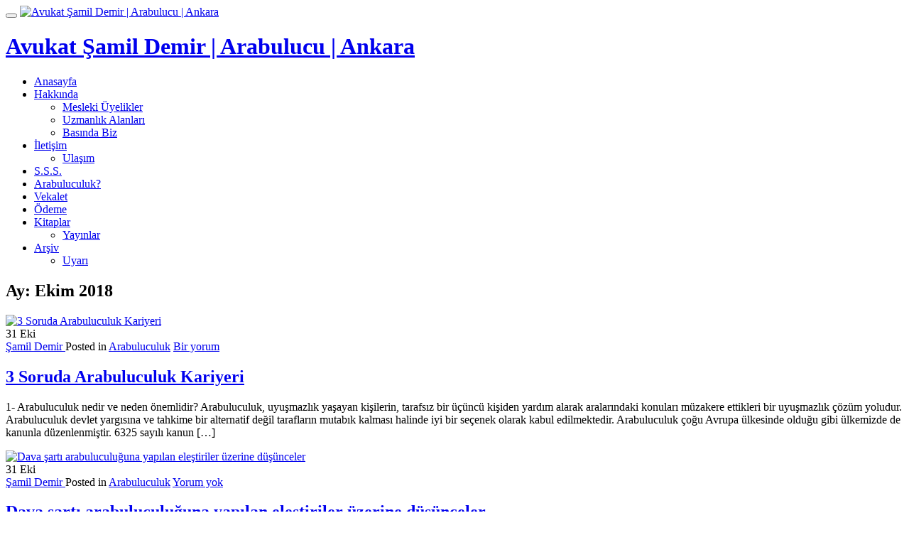

--- FILE ---
content_type: text/html; charset=UTF-8
request_url: https://www.samildemir.av.tr/2018/10/
body_size: 16889
content:
<!DOCTYPE html>
<html dir="ltr" lang="tr" class="no-js">
<head>
<meta charset="UTF-8">
<meta name="viewport" content="width=device-width, initial-scale=1">
<link rel="profile" href="https://gmpg.org/xfn/11">
<link rel="pingback" href="https://www.samildemir.av.tr/xmlrpc.php">
<title>Ay: Ekim 2018 | Avukat Şamil Demir | Arabulucu | Ankara</title>

		<!-- All in One SEO 4.9.3 - aioseo.com -->
	<meta name="robots" content="noindex, max-image-preview:large" />
	<link rel="canonical" href="https://www.samildemir.av.tr/2018/10/" />
	<meta name="generator" content="All in One SEO (AIOSEO) 4.9.3" />
		<script type="application/ld+json" class="aioseo-schema">
			{"@context":"https:\/\/schema.org","@graph":[{"@type":"BreadcrumbList","@id":"https:\/\/www.samildemir.av.tr\/2018\/10\/#breadcrumblist","itemListElement":[{"@type":"ListItem","@id":"https:\/\/www.samildemir.av.tr#listItem","position":1,"name":"Ev","item":"https:\/\/www.samildemir.av.tr","nextItem":{"@type":"ListItem","@id":"https:\/\/www.samildemir.av.tr\/2018\/#listItem","name":2018}},{"@type":"ListItem","@id":"https:\/\/www.samildemir.av.tr\/2018\/#listItem","position":2,"name":2018,"item":"https:\/\/www.samildemir.av.tr\/2018\/","nextItem":{"@type":"ListItem","@id":"https:\/\/www.samildemir.av.tr\/2018\/10\/#listItem","name":"10"},"previousItem":{"@type":"ListItem","@id":"https:\/\/www.samildemir.av.tr#listItem","name":"Ev"}},{"@type":"ListItem","@id":"https:\/\/www.samildemir.av.tr\/2018\/10\/#listItem","position":3,"name":"10","previousItem":{"@type":"ListItem","@id":"https:\/\/www.samildemir.av.tr\/2018\/#listItem","name":2018}}]},{"@type":"CollectionPage","@id":"https:\/\/www.samildemir.av.tr\/2018\/10\/#collectionpage","url":"https:\/\/www.samildemir.av.tr\/2018\/10\/","name":"Ay: Ekim 2018 | Avukat \u015eamil Demir | Arabulucu | Ankara","inLanguage":"tr-TR","isPartOf":{"@id":"https:\/\/www.samildemir.av.tr\/#website"},"breadcrumb":{"@id":"https:\/\/www.samildemir.av.tr\/2018\/10\/#breadcrumblist"}},{"@type":"Organization","@id":"https:\/\/www.samildemir.av.tr\/#organization","name":"Avukat \u015eamil Demir | Arabulucu | Ankara","url":"https:\/\/www.samildemir.av.tr\/"},{"@type":"WebSite","@id":"https:\/\/www.samildemir.av.tr\/#website","url":"https:\/\/www.samildemir.av.tr\/","name":"Avukat \u015eamil Demir | Arabulucu | Ankara","inLanguage":"tr-TR","publisher":{"@id":"https:\/\/www.samildemir.av.tr\/#organization"}}]}
		</script>
		<!-- All in One SEO -->

<script type="text/javascript">function rgmkInitGoogleMaps(){window.rgmkGoogleMapsCallback=true;try{jQuery(document).trigger("rgmkGoogleMapsLoad")}catch(err){}}</script><!-- Speed of this site is optimised by WP Performance Score Booster plugin v2.2.3 - https://dipakgajjar.com/wp-performance-score-booster/ -->
<link rel='dns-prefetch' href='//static.addtoany.com' />
<link rel='dns-prefetch' href='//fonts.googleapis.com' />
<link rel="alternate" type="application/rss+xml" title="Avukat Şamil Demir | Arabulucu | Ankara &raquo; akışı" href="https://www.samildemir.av.tr/feed/" />
<link rel="alternate" type="application/rss+xml" title="Avukat Şamil Demir | Arabulucu | Ankara &raquo; yorum akışı" href="https://www.samildemir.av.tr/comments/feed/" />
		<!-- This site uses the Google Analytics by MonsterInsights plugin v9.11.1 - Using Analytics tracking - https://www.monsterinsights.com/ -->
		<!-- Note: MonsterInsights is not currently configured on this site. The site owner needs to authenticate with Google Analytics in the MonsterInsights settings panel. -->
					<!-- No tracking code set -->
				<!-- / Google Analytics by MonsterInsights -->
		<style id='wp-img-auto-sizes-contain-inline-css' type='text/css'>
img:is([sizes=auto i],[sizes^="auto," i]){contain-intrinsic-size:3000px 1500px}
/*# sourceURL=wp-img-auto-sizes-contain-inline-css */
</style>
<link rel='stylesheet' id='selection-sharer-css' href='//www.samildemir.av.tr/wp-content/plugins/selection-sharer/css/selection-sharer.css' type='text/css' media='all' />
<link rel='stylesheet' id='fb_data_style-css' href='//www.samildemir.av.tr/wp-content/plugins/feedburner-form/control/fbstyle.css' type='text/css' media='all' />
<style id='wp-emoji-styles-inline-css' type='text/css'>

	img.wp-smiley, img.emoji {
		display: inline !important;
		border: none !important;
		box-shadow: none !important;
		height: 1em !important;
		width: 1em !important;
		margin: 0 0.07em !important;
		vertical-align: -0.1em !important;
		background: none !important;
		padding: 0 !important;
	}
/*# sourceURL=wp-emoji-styles-inline-css */
</style>
<style id='wp-block-library-inline-css' type='text/css'>
:root{--wp-block-synced-color:#7a00df;--wp-block-synced-color--rgb:122,0,223;--wp-bound-block-color:var(--wp-block-synced-color);--wp-editor-canvas-background:#ddd;--wp-admin-theme-color:#007cba;--wp-admin-theme-color--rgb:0,124,186;--wp-admin-theme-color-darker-10:#006ba1;--wp-admin-theme-color-darker-10--rgb:0,107,160.5;--wp-admin-theme-color-darker-20:#005a87;--wp-admin-theme-color-darker-20--rgb:0,90,135;--wp-admin-border-width-focus:2px}@media (min-resolution:192dpi){:root{--wp-admin-border-width-focus:1.5px}}.wp-element-button{cursor:pointer}:root .has-very-light-gray-background-color{background-color:#eee}:root .has-very-dark-gray-background-color{background-color:#313131}:root .has-very-light-gray-color{color:#eee}:root .has-very-dark-gray-color{color:#313131}:root .has-vivid-green-cyan-to-vivid-cyan-blue-gradient-background{background:linear-gradient(135deg,#00d084,#0693e3)}:root .has-purple-crush-gradient-background{background:linear-gradient(135deg,#34e2e4,#4721fb 50%,#ab1dfe)}:root .has-hazy-dawn-gradient-background{background:linear-gradient(135deg,#faaca8,#dad0ec)}:root .has-subdued-olive-gradient-background{background:linear-gradient(135deg,#fafae1,#67a671)}:root .has-atomic-cream-gradient-background{background:linear-gradient(135deg,#fdd79a,#004a59)}:root .has-nightshade-gradient-background{background:linear-gradient(135deg,#330968,#31cdcf)}:root .has-midnight-gradient-background{background:linear-gradient(135deg,#020381,#2874fc)}:root{--wp--preset--font-size--normal:16px;--wp--preset--font-size--huge:42px}.has-regular-font-size{font-size:1em}.has-larger-font-size{font-size:2.625em}.has-normal-font-size{font-size:var(--wp--preset--font-size--normal)}.has-huge-font-size{font-size:var(--wp--preset--font-size--huge)}.has-text-align-center{text-align:center}.has-text-align-left{text-align:left}.has-text-align-right{text-align:right}.has-fit-text{white-space:nowrap!important}#end-resizable-editor-section{display:none}.aligncenter{clear:both}.items-justified-left{justify-content:flex-start}.items-justified-center{justify-content:center}.items-justified-right{justify-content:flex-end}.items-justified-space-between{justify-content:space-between}.screen-reader-text{border:0;clip-path:inset(50%);height:1px;margin:-1px;overflow:hidden;padding:0;position:absolute;width:1px;word-wrap:normal!important}.screen-reader-text:focus{background-color:#ddd;clip-path:none;color:#444;display:block;font-size:1em;height:auto;left:5px;line-height:normal;padding:15px 23px 14px;text-decoration:none;top:5px;width:auto;z-index:100000}html :where(.has-border-color){border-style:solid}html :where([style*=border-top-color]){border-top-style:solid}html :where([style*=border-right-color]){border-right-style:solid}html :where([style*=border-bottom-color]){border-bottom-style:solid}html :where([style*=border-left-color]){border-left-style:solid}html :where([style*=border-width]){border-style:solid}html :where([style*=border-top-width]){border-top-style:solid}html :where([style*=border-right-width]){border-right-style:solid}html :where([style*=border-bottom-width]){border-bottom-style:solid}html :where([style*=border-left-width]){border-left-style:solid}html :where(img[class*=wp-image-]){height:auto;max-width:100%}:where(figure){margin:0 0 1em}html :where(.is-position-sticky){--wp-admin--admin-bar--position-offset:var(--wp-admin--admin-bar--height,0px)}@media screen and (max-width:600px){html :where(.is-position-sticky){--wp-admin--admin-bar--position-offset:0px}}

/*# sourceURL=wp-block-library-inline-css */
</style><style id='global-styles-inline-css' type='text/css'>
:root{--wp--preset--aspect-ratio--square: 1;--wp--preset--aspect-ratio--4-3: 4/3;--wp--preset--aspect-ratio--3-4: 3/4;--wp--preset--aspect-ratio--3-2: 3/2;--wp--preset--aspect-ratio--2-3: 2/3;--wp--preset--aspect-ratio--16-9: 16/9;--wp--preset--aspect-ratio--9-16: 9/16;--wp--preset--color--black: #000000;--wp--preset--color--cyan-bluish-gray: #abb8c3;--wp--preset--color--white: #ffffff;--wp--preset--color--pale-pink: #f78da7;--wp--preset--color--vivid-red: #cf2e2e;--wp--preset--color--luminous-vivid-orange: #ff6900;--wp--preset--color--luminous-vivid-amber: #fcb900;--wp--preset--color--light-green-cyan: #7bdcb5;--wp--preset--color--vivid-green-cyan: #00d084;--wp--preset--color--pale-cyan-blue: #8ed1fc;--wp--preset--color--vivid-cyan-blue: #0693e3;--wp--preset--color--vivid-purple: #9b51e0;--wp--preset--gradient--vivid-cyan-blue-to-vivid-purple: linear-gradient(135deg,rgb(6,147,227) 0%,rgb(155,81,224) 100%);--wp--preset--gradient--light-green-cyan-to-vivid-green-cyan: linear-gradient(135deg,rgb(122,220,180) 0%,rgb(0,208,130) 100%);--wp--preset--gradient--luminous-vivid-amber-to-luminous-vivid-orange: linear-gradient(135deg,rgb(252,185,0) 0%,rgb(255,105,0) 100%);--wp--preset--gradient--luminous-vivid-orange-to-vivid-red: linear-gradient(135deg,rgb(255,105,0) 0%,rgb(207,46,46) 100%);--wp--preset--gradient--very-light-gray-to-cyan-bluish-gray: linear-gradient(135deg,rgb(238,238,238) 0%,rgb(169,184,195) 100%);--wp--preset--gradient--cool-to-warm-spectrum: linear-gradient(135deg,rgb(74,234,220) 0%,rgb(151,120,209) 20%,rgb(207,42,186) 40%,rgb(238,44,130) 60%,rgb(251,105,98) 80%,rgb(254,248,76) 100%);--wp--preset--gradient--blush-light-purple: linear-gradient(135deg,rgb(255,206,236) 0%,rgb(152,150,240) 100%);--wp--preset--gradient--blush-bordeaux: linear-gradient(135deg,rgb(254,205,165) 0%,rgb(254,45,45) 50%,rgb(107,0,62) 100%);--wp--preset--gradient--luminous-dusk: linear-gradient(135deg,rgb(255,203,112) 0%,rgb(199,81,192) 50%,rgb(65,88,208) 100%);--wp--preset--gradient--pale-ocean: linear-gradient(135deg,rgb(255,245,203) 0%,rgb(182,227,212) 50%,rgb(51,167,181) 100%);--wp--preset--gradient--electric-grass: linear-gradient(135deg,rgb(202,248,128) 0%,rgb(113,206,126) 100%);--wp--preset--gradient--midnight: linear-gradient(135deg,rgb(2,3,129) 0%,rgb(40,116,252) 100%);--wp--preset--font-size--small: 13px;--wp--preset--font-size--medium: 20px;--wp--preset--font-size--large: 36px;--wp--preset--font-size--x-large: 42px;--wp--preset--spacing--20: 0.44rem;--wp--preset--spacing--30: 0.67rem;--wp--preset--spacing--40: 1rem;--wp--preset--spacing--50: 1.5rem;--wp--preset--spacing--60: 2.25rem;--wp--preset--spacing--70: 3.38rem;--wp--preset--spacing--80: 5.06rem;--wp--preset--shadow--natural: 6px 6px 9px rgba(0, 0, 0, 0.2);--wp--preset--shadow--deep: 12px 12px 50px rgba(0, 0, 0, 0.4);--wp--preset--shadow--sharp: 6px 6px 0px rgba(0, 0, 0, 0.2);--wp--preset--shadow--outlined: 6px 6px 0px -3px rgb(255, 255, 255), 6px 6px rgb(0, 0, 0);--wp--preset--shadow--crisp: 6px 6px 0px rgb(0, 0, 0);}:where(.is-layout-flex){gap: 0.5em;}:where(.is-layout-grid){gap: 0.5em;}body .is-layout-flex{display: flex;}.is-layout-flex{flex-wrap: wrap;align-items: center;}.is-layout-flex > :is(*, div){margin: 0;}body .is-layout-grid{display: grid;}.is-layout-grid > :is(*, div){margin: 0;}:where(.wp-block-columns.is-layout-flex){gap: 2em;}:where(.wp-block-columns.is-layout-grid){gap: 2em;}:where(.wp-block-post-template.is-layout-flex){gap: 1.25em;}:where(.wp-block-post-template.is-layout-grid){gap: 1.25em;}.has-black-color{color: var(--wp--preset--color--black) !important;}.has-cyan-bluish-gray-color{color: var(--wp--preset--color--cyan-bluish-gray) !important;}.has-white-color{color: var(--wp--preset--color--white) !important;}.has-pale-pink-color{color: var(--wp--preset--color--pale-pink) !important;}.has-vivid-red-color{color: var(--wp--preset--color--vivid-red) !important;}.has-luminous-vivid-orange-color{color: var(--wp--preset--color--luminous-vivid-orange) !important;}.has-luminous-vivid-amber-color{color: var(--wp--preset--color--luminous-vivid-amber) !important;}.has-light-green-cyan-color{color: var(--wp--preset--color--light-green-cyan) !important;}.has-vivid-green-cyan-color{color: var(--wp--preset--color--vivid-green-cyan) !important;}.has-pale-cyan-blue-color{color: var(--wp--preset--color--pale-cyan-blue) !important;}.has-vivid-cyan-blue-color{color: var(--wp--preset--color--vivid-cyan-blue) !important;}.has-vivid-purple-color{color: var(--wp--preset--color--vivid-purple) !important;}.has-black-background-color{background-color: var(--wp--preset--color--black) !important;}.has-cyan-bluish-gray-background-color{background-color: var(--wp--preset--color--cyan-bluish-gray) !important;}.has-white-background-color{background-color: var(--wp--preset--color--white) !important;}.has-pale-pink-background-color{background-color: var(--wp--preset--color--pale-pink) !important;}.has-vivid-red-background-color{background-color: var(--wp--preset--color--vivid-red) !important;}.has-luminous-vivid-orange-background-color{background-color: var(--wp--preset--color--luminous-vivid-orange) !important;}.has-luminous-vivid-amber-background-color{background-color: var(--wp--preset--color--luminous-vivid-amber) !important;}.has-light-green-cyan-background-color{background-color: var(--wp--preset--color--light-green-cyan) !important;}.has-vivid-green-cyan-background-color{background-color: var(--wp--preset--color--vivid-green-cyan) !important;}.has-pale-cyan-blue-background-color{background-color: var(--wp--preset--color--pale-cyan-blue) !important;}.has-vivid-cyan-blue-background-color{background-color: var(--wp--preset--color--vivid-cyan-blue) !important;}.has-vivid-purple-background-color{background-color: var(--wp--preset--color--vivid-purple) !important;}.has-black-border-color{border-color: var(--wp--preset--color--black) !important;}.has-cyan-bluish-gray-border-color{border-color: var(--wp--preset--color--cyan-bluish-gray) !important;}.has-white-border-color{border-color: var(--wp--preset--color--white) !important;}.has-pale-pink-border-color{border-color: var(--wp--preset--color--pale-pink) !important;}.has-vivid-red-border-color{border-color: var(--wp--preset--color--vivid-red) !important;}.has-luminous-vivid-orange-border-color{border-color: var(--wp--preset--color--luminous-vivid-orange) !important;}.has-luminous-vivid-amber-border-color{border-color: var(--wp--preset--color--luminous-vivid-amber) !important;}.has-light-green-cyan-border-color{border-color: var(--wp--preset--color--light-green-cyan) !important;}.has-vivid-green-cyan-border-color{border-color: var(--wp--preset--color--vivid-green-cyan) !important;}.has-pale-cyan-blue-border-color{border-color: var(--wp--preset--color--pale-cyan-blue) !important;}.has-vivid-cyan-blue-border-color{border-color: var(--wp--preset--color--vivid-cyan-blue) !important;}.has-vivid-purple-border-color{border-color: var(--wp--preset--color--vivid-purple) !important;}.has-vivid-cyan-blue-to-vivid-purple-gradient-background{background: var(--wp--preset--gradient--vivid-cyan-blue-to-vivid-purple) !important;}.has-light-green-cyan-to-vivid-green-cyan-gradient-background{background: var(--wp--preset--gradient--light-green-cyan-to-vivid-green-cyan) !important;}.has-luminous-vivid-amber-to-luminous-vivid-orange-gradient-background{background: var(--wp--preset--gradient--luminous-vivid-amber-to-luminous-vivid-orange) !important;}.has-luminous-vivid-orange-to-vivid-red-gradient-background{background: var(--wp--preset--gradient--luminous-vivid-orange-to-vivid-red) !important;}.has-very-light-gray-to-cyan-bluish-gray-gradient-background{background: var(--wp--preset--gradient--very-light-gray-to-cyan-bluish-gray) !important;}.has-cool-to-warm-spectrum-gradient-background{background: var(--wp--preset--gradient--cool-to-warm-spectrum) !important;}.has-blush-light-purple-gradient-background{background: var(--wp--preset--gradient--blush-light-purple) !important;}.has-blush-bordeaux-gradient-background{background: var(--wp--preset--gradient--blush-bordeaux) !important;}.has-luminous-dusk-gradient-background{background: var(--wp--preset--gradient--luminous-dusk) !important;}.has-pale-ocean-gradient-background{background: var(--wp--preset--gradient--pale-ocean) !important;}.has-electric-grass-gradient-background{background: var(--wp--preset--gradient--electric-grass) !important;}.has-midnight-gradient-background{background: var(--wp--preset--gradient--midnight) !important;}.has-small-font-size{font-size: var(--wp--preset--font-size--small) !important;}.has-medium-font-size{font-size: var(--wp--preset--font-size--medium) !important;}.has-large-font-size{font-size: var(--wp--preset--font-size--large) !important;}.has-x-large-font-size{font-size: var(--wp--preset--font-size--x-large) !important;}
/*# sourceURL=global-styles-inline-css */
</style>

<style id='classic-theme-styles-inline-css' type='text/css'>
/*! This file is auto-generated */
.wp-block-button__link{color:#fff;background-color:#32373c;border-radius:9999px;box-shadow:none;text-decoration:none;padding:calc(.667em + 2px) calc(1.333em + 2px);font-size:1.125em}.wp-block-file__button{background:#32373c;color:#fff;text-decoration:none}
/*# sourceURL=/wp-includes/css/classic-themes.min.css */
</style>
<link rel='stylesheet' id='contact-form-7-css' href='//www.samildemir.av.tr/wp-content/plugins/contact-form-7/includes/css/styles.css' type='text/css' media='all' />
<link rel='stylesheet' id='theme.css-css' href='//www.samildemir.av.tr/wp-content/plugins/popup-builder/public/css/theme.css' type='text/css' media='all' />
<link rel='stylesheet' id='quotescollection-css' href='//www.samildemir.av.tr/wp-content/plugins/quotes-collection/css/quotes-collection.css' type='text/css' media='all' />
<link rel='stylesheet' id='parallax-one-fonts-css' href='//fonts.googleapis.com/css?family=Cabin%3A400%2C600%7COpen+Sans%3A400%2C300%2C600&#038;subset=latin%2Clatin-ext' type='text/css' media='all' />
<link rel='stylesheet' id='parallax-one-bootstrap-style-css' href='//www.samildemir.av.tr/wp-content/themes/Parallax-One/css/bootstrap.min.css' type='text/css' media='all' />
<link rel='stylesheet' id='parallax-one-font-awesome-css' href='//www.samildemir.av.tr/wp-content/themes/Parallax-One/css/font-awesome.min.css' type='text/css' media='all' />
<link rel='stylesheet' id='parallax-one-style-css' href='//www.samildemir.av.tr/wp-content/themes/Parallax-One/style.css' type='text/css' media='all' />
<link rel='stylesheet' id='addtoany-css' href='//www.samildemir.av.tr/wp-content/plugins/add-to-any/addtoany.min.css' type='text/css' media='all' />
<script type="text/javascript" id="addtoany-core-js-before">
/* <![CDATA[ */
window.a2a_config=window.a2a_config||{};a2a_config.callbacks=[];a2a_config.overlays=[];a2a_config.templates={};a2a_localize = {
	Share: "Share",
	Save: "Save",
	Subscribe: "Subscribe",
	Email: "Email",
	Bookmark: "Bookmark",
	ShowAll: "Show all",
	ShowLess: "Show less",
	FindServices: "Find service(s)",
	FindAnyServiceToAddTo: "Instantly find any service to add to",
	PoweredBy: "Powered by",
	ShareViaEmail: "Share via email",
	SubscribeViaEmail: "Subscribe via email",
	BookmarkInYourBrowser: "Bookmark in your browser",
	BookmarkInstructions: "Press Ctrl+D or \u2318+D to bookmark this page",
	AddToYourFavorites: "Add to your favorites",
	SendFromWebOrProgram: "Send from any email address or email program",
	EmailProgram: "Email program",
	More: "More&#8230;",
	ThanksForSharing: "Thanks for sharing!",
	ThanksForFollowing: "Thanks for following!"
};


//# sourceURL=addtoany-core-js-before
/* ]]> */
</script>
<script type="text/javascript" defer src="//static.addtoany.com/menu/page.js" id="addtoany-core-js"></script>
<script type="text/javascript" src="//www.samildemir.av.tr/wp-includes/js/jquery/jquery.min.js" id="jquery-core-js"></script>
<script type="text/javascript" src="//www.samildemir.av.tr/wp-includes/js/jquery/jquery-migrate.min.js" id="jquery-migrate-js"></script>
<script type="text/javascript" defer src="//www.samildemir.av.tr/wp-content/plugins/add-to-any/addtoany.min.js" id="addtoany-jquery-js"></script>
<script type="text/javascript" id="Popup.js-js-before">
/* <![CDATA[ */
var sgpbPublicUrl = "https:\/\/www.samildemir.av.tr\/wp-content\/plugins\/popup-builder\/public\/";
var SGPB_JS_LOCALIZATION = {"imageSupportAlertMessage":"Only image files supported","pdfSupportAlertMessage":"Only pdf files supported","areYouSure":"Are you sure?","addButtonSpinner":"L","audioSupportAlertMessage":"Only audio files supported (e.g.: mp3, wav, m4a, ogg)","publishPopupBeforeElementor":"Please, publish the popup before starting to use Elementor with it!","publishPopupBeforeDivi":"Please, publish the popup before starting to use Divi Builder with it!","closeButtonAltText":"Close"};
//# sourceURL=Popup.js-js-before
/* ]]> */
</script>
<script type="text/javascript" src="//www.samildemir.av.tr/wp-content/plugins/popup-builder/public/js/Popup.js" id="Popup.js-js"></script>
<script type="text/javascript" src="//www.samildemir.av.tr/wp-content/plugins/popup-builder/public/js/PopupConfig.js" id="PopupConfig.js-js"></script>
<script type="text/javascript" id="PopupBuilder.js-js-before">
/* <![CDATA[ */
var SGPB_POPUP_PARAMS = {"popupTypeAgeRestriction":"ageRestriction","defaultThemeImages":{"1":"https:\/\/www.samildemir.av.tr\/wp-content\/plugins\/popup-builder\/public\/img\/theme_1\/close.png","2":"https:\/\/www.samildemir.av.tr\/wp-content\/plugins\/popup-builder\/public\/img\/theme_2\/close.png","3":"https:\/\/www.samildemir.av.tr\/wp-content\/plugins\/popup-builder\/public\/img\/theme_3\/close.png","5":"https:\/\/www.samildemir.av.tr\/wp-content\/plugins\/popup-builder\/public\/img\/theme_5\/close.png","6":"https:\/\/www.samildemir.av.tr\/wp-content\/plugins\/popup-builder\/public\/img\/theme_6\/close.png"},"homePageUrl":"https:\/\/www.samildemir.av.tr\/","isPreview":false,"convertedIdsReverse":[],"dontShowPopupExpireTime":365,"conditionalJsClasses":[],"disableAnalyticsGeneral":false};
var SGPB_JS_PACKAGES = {"packages":{"current":1,"free":1,"silver":2,"gold":3,"platinum":4},"extensions":{"geo-targeting":false,"advanced-closing":false}};
var SGPB_JS_PARAMS = {"ajaxUrl":"https:\/\/www.samildemir.av.tr\/wp-admin\/admin-ajax.php","nonce":"0f81fa704d"};
//# sourceURL=PopupBuilder.js-js-before
/* ]]> */
</script>
<script type="text/javascript" src="//www.samildemir.av.tr/wp-content/plugins/popup-builder/public/js/PopupBuilder.js" id="PopupBuilder.js-js"></script>
<script type="text/javascript" id="quotescollection-js-extra">
/* <![CDATA[ */
var quotescollectionAjax = {"ajaxUrl":"https://www.samildemir.av.tr/wp-admin/admin-ajax.php","nonce":"dda75f0b3e","nextQuote":"Sonraki al\u0131nt\u0131 \u00bb","loading":"Y\u00fckleniyor..","error":"Al\u0131nt\u0131 y\u00fcklenirken hata","autoRefreshMax":"20","autoRefreshCount":"0"};
//# sourceURL=quotescollection-js-extra
/* ]]> */
</script>
<script type="text/javascript" src="//www.samildemir.av.tr/wp-content/plugins/quotes-collection/js/quotes-collection.js" id="quotescollection-js"></script>
<link rel="https://api.w.org/" href="https://www.samildemir.av.tr/wp-json/" /><link rel="EditURI" type="application/rsd+xml" title="RSD" href="https://www.samildemir.av.tr/xmlrpc.php?rsd" />
<meta name="generator" content="WordPress 6.9" />
<!-- browser-theme-color for WordPress -->
<meta name="theme-color" content="#0090d8">
<meta name="msapplication-navbutton-color" content="#0090d8">
<meta name="apple-mobile-web-app-capable" content="yes">
<meta name="apple-mobile-web-app-status-bar-style" content="black-translucent">
<meta property="fb:app_id" content="218187200821"/>    <style type="text/css">
        You can write your custom CSS here.        .lsp_main_slider {
            background-color: #FFFFFF;
            width: 1000px;
            height: 150px;
            padding: 8px;
            position: relative;
            margin-bottom: 24px;
        }

        .lsp_slider_controls {
            position: relative;
            top: 50%;
            margin-top: -20px;
        }

        .lsp_next_btn {
            background: url() no-repeat center;
            float: right;
            width: 40px;
            height: 40px;
            display: inline-block;
            text-indent: -9000px;
            cursor: pointer;
        }

        .lsp_prev_btn {
            background: url() no-repeat center;
            float: float;
            width: 40px;
            height: 40px;
            display: inline-block;
            text-indent: -9000px;
            cursor: pointer;
        }

        .lsp_slider_img {
            height: auto;
            margin-top: -75px;
            overflow: hidden;
            position: absolute;
            top: 50%;
            left: 6%;
         text-align: center;
         width: 910px;
/*            margin-left: -*//*px;*/
        }

        #logo-slider {
            height: auto;
            margin-top: -75px;
            overflow: hidden;
            position: absolute;
            top: 50%;
            left: 6%;
         text-align: center;
        width: 910px;
            /* margin-left: -*//*px;*/
        }

        .lsp_img_div {
            width: 100%;
            height: auto;
        }

        /* Visibilties */
        .visible_phone {
            visibility: hidden;
            display: none;
        }

        .visible_desktop {
            visibility: visible;
        }

        /* ============================= */
        /* ! Layout for phone version   */
        /* ============================= */

        /*Rsponsive layout 1024*/
        @media screen and (min-width: 801px) and (max-width: 1024px) {

            .visible_phone {
                visibility: visible;
                display: inherit;
            }

            .visible_desktop {
                visibility: hidden;
                display: none;
            }

            .lsp_main_slider {
                background-color: #FFFFFF;
                height: 150px;
                padding: 8px;
                position: relative;
                width: 100%;
                margin-bottom: 24px;
            }

            .lsp_slider_img {
            height: auto;
            margin-left: -334px;
            margin-top: -65px;
            overflow: hidden;
            position: absolute;
            top: 50%;
            left: 50%;
            width: 668px;
             text-align: center;
                        }

            #logo-slider {
                height: auto;
                margin-left: -334px;
                margin-top: -65px;
                overflow: hidden;
                position: absolute;
                top: 50%;
                left: 50%;
                width: 668px;
             text-align: center;
                        }

        }

        /*Rsponsive layout 768*/
        @media screen and (min-width: 641px) and (max-width: 800px) {

            .visible_phone {
                visibility: visible;
                display: inherit;
            }

            .visible_desktop {
                visibility: hidden;
                display: none;
            }

            .lsp_main_slider {
                background-color: #FFFFFF;
                height: 150px;
                padding: 8px;
                position: relative;
                width: 100%;
                margin-bottom: 24px;
            }

            .lsp_slider_img {
            height: auto;
            margin-left: -256px;
            margin-top: -65px;
            overflow: hidden;
            position: absolute;
            top: 50%;
            left: 50%;
            width: 512px;
             text-align: center;
                        }

            #logo-slider {
                height: auto;
                margin-left: -256px;
                margin-top: -65px;
                overflow: hidden;
                position: absolute;
                top: 50%;
                left: 50%;
                width: 512px;
             text-align: center;
                        }

        }

        /*Rsponsive layout 640*/
        @media screen and (min-width: 481px) and (max-width: 640px) {

            .visible_phone {
                visibility: visible;
                display: inherit;
            }

            .visible_desktop {
                visibility: hidden;
                display: none;
            }

            .lsp_main_slider {
                background-color: #FFFFFF;
                height: 150px;
                padding: 8px;
                position: relative;
                width: 100%;
                margin-bottom: 24px;
            }

            .lsp_slider_img {
                height: auto;
                margin-left: -176px;
                margin-top: -65px;
                overflow: hidden;
                position: absolute;
                top: 50%;
                left: 50%;
                width: 346px;
             text-align: center;
                        }

            #logo-slider {
                height: auto;
                margin-left: -176px;
                margin-top: -65px;
                overflow: hidden;
                position: absolute;
                top: 50%;
                left: 50%;
                width: 346px;
             text-align: center;
                        }

        }

        /*Rsponsive layout 480*/
        @media screen and (min-width: 320px) and (max-width: 480px) {
            .visible_phone {
                visibility: visible;
                display: inherit;
            }

            .visible_desktop {
                visibility: hidden;
                display: none;
            }

            .lsp_main_slider {
                background-color: #FFFFFF;
                height: 150px;
                padding: 8px;
                position: relative;
                width: 100%;
                margin-bottom: 24px;
            }

            .lsp_slider_img {
                height: auto;
                margin-left: -91px;
                margin-top: -65px;
                overflow: hidden;
                position: absolute;
                top: 50%;
                left: 50%;
                width: 185px;
            text-align: center;
                        }

            #logo-slider {
                height: auto;
                margin-left: -91px;
                margin-top: -65px;
                overflow: hidden;
                position: absolute;
                top: 50%;
                left: 50%;
                width: 185px;
             text-align: center;
                        }

        }
    </style>
	<script type="text/javascript">
	window._wp_rp_static_base_url = 'https://wprp.zemanta.com/static/';
	window._wp_rp_wp_ajax_url = "https://www.samildemir.av.tr/wp-admin/admin-ajax.php";
	window._wp_rp_plugin_version = '3.6.4';
	window._wp_rp_post_id = '5124';
	window._wp_rp_num_rel_posts = '6';
	window._wp_rp_thumbnails = true;
	window._wp_rp_post_title = '3+Soruda+Arabuluculuk+Kariyeri';
	window._wp_rp_post_tags = ['hangi+davalar+arabuluculuk+kap', 'arabuluculu%C4%9Fun+zorluklar%C4%B1', 'mesleki+yeterlilik', 'arabuluculuk+kariyeri', 'arabuluculuk+nedir%3F', 'arabuluculu%C4%9Fun+%C3%B6nemi', 'kariyer+planlamas%C4%B1', 'arabuluculuk+e%C4%9Fitimi', 'arabuluculuk+ne+i%C5%9Fe+yarar%3F', 'arabuluculara+tavsiyeler', 'arabuluculuk', 'ou', 'da', 've', 'te', 'kabul', 'kira', 'bu', 'en', 'gre', '3', 'dill', 'de', 'ail', 'nc', 'ii'];
	window._wp_rp_promoted_content = true;
</script>
<link rel="stylesheet" href="https://www.samildemir.av.tr/wp-content/plugins/wordpress-23-related-posts-plugin/static/themes/vertical-m.css?version=3.6.4" />
<!--[if lt IE 9]>
<script src="//www.samildemir.av.tr/wp-content/themes/Parallax-One/js/html5shiv.min.js"></script>
<![endif]-->

	<!-- Clean Archives Reloaded v3.2.0 | http://www.viper007bond.com/wordpress-plugins/clean-archives-reloaded/ -->
	<style type="text/css">.car-collapse .car-yearmonth { cursor: s-resize; } </style>
	<script type="text/javascript">
		/* <![CDATA[ */
			jQuery(document).ready(function() {
				jQuery('.car-collapse').find('.car-monthlisting').hide();
				jQuery('.car-collapse').find('.car-monthlisting:first').show();
				jQuery('.car-collapse').find('.car-yearmonth').click(function() {
					jQuery(this).next('ul').slideToggle('fast');
				});
				jQuery('.car-collapse').find('.car-toggler').click(function() {
					if ( 'Tümünü Aç' == jQuery(this).text() ) {
						jQuery(this).parent('.car-container').find('.car-monthlisting').show();
						jQuery(this).text('Tümünü Kapat');
					}
					else {
						jQuery(this).parent('.car-container').find('.car-monthlisting').hide();
						jQuery(this).text('Tümünü Aç');
					}
					return false;
				});
			});
		/* ]]> */
	</script>

<link rel="icon" href="https://www.samildemir.av.tr/wp-content/uploads/2016/12/cropped-demir-32x32.png" sizes="32x32" />
<link rel="icon" href="https://www.samildemir.av.tr/wp-content/uploads/2016/12/cropped-demir-192x192.png" sizes="192x192" />
<link rel="apple-touch-icon" href="https://www.samildemir.av.tr/wp-content/uploads/2016/12/cropped-demir-180x180.png" />
<meta name="msapplication-TileImage" content="https://www.samildemir.av.tr/wp-content/uploads/2016/12/cropped-demir-270x270.png" />
</head>

<body data-rsssl=1 itemscope itemtype="http://schema.org/WebPage" class="archive date wp-theme-Parallax-One" dir="ltr"><div id="mobilebgfix">
	<div class="mobile-bg-fix-img-wrap">
	<div class="mobile-bg-fix-img"></div>
	</div>
	<div class="mobile-bg-fix-whole-site">

	<a class="skip-link screen-reader-text" href="#content">İçeriğe geç</a>
		<header itemscope itemtype="http://schema.org/WPHeader" id="masthead" role="banner" data-stellar-background-ratio="0.5" class="header header-style-one site-header">
			<!-- COLOR OVER IMAGE -->
		<div class="overlay-layer-nav sticky-navigation-open">
			<!-- STICKY NAVIGATION -->
			<div class="navbar navbar-inverse bs-docs-nav navbar-fixed-top sticky-navigation appear-on-scroll">
				<!-- CONTAINER -->
				<div class="container">

					<div class="navbar-header">

						<!-- LOGO -->

						<button title='Toggle Menu' aria-controls='menu-main-menu' aria-expanded='false' type="button" class="navbar-toggle menu-toggle" id="menu-toggle" data-toggle="collapse" data-target="#menu-primary">
							<span class="screen-reader-text">Toggle navigation</span>
							<span class="icon-bar"></span>
							<span class="icon-bar"></span>
							<span class="icon-bar"></span>
						</button>

						<a href="https://www.samildemir.av.tr/" class="navbar-brand" title="Avukat Şamil Demir | Arabulucu | Ankara"><img src="//www.samildemir.av.tr/wp-content/uploads/2015/07/create_thumb.png" alt="Avukat Şamil Demir | Arabulucu | Ankara"></a><div class="header-logo-wrap text-header paralax_one_only_customizer"><h1 itemprop="headline" id="site-title" class="site-title"><a href="https://www.samildemir.av.tr/" title="Avukat Şamil Demir | Arabulucu | Ankara" rel="home">Avukat Şamil Demir | Arabulucu | Ankara</a></h1><p itemprop="description" id="site-description" class="site-description"></p></div>
					</div>

					<!-- MENU -->
					<div itemscope itemtype="http://schema.org/SiteNavigationElement" aria-label="Birincil Menü" id="menu-primary" class="navbar-collapse collapse">
						<!-- LOGO ON STICKY NAV BAR -->
						<div id="site-header-menu" class="site-header-menu">
							<nav id="site-navigation" class="main-navigation" role="navigation">
							<div class="menu-menu-1-container"><ul id="menu-menu-1" class="primary-menu small-text"><li id="menu-item-4267" class="menu-item menu-item-type-custom menu-item-object-custom menu-item-home menu-item-4267"><a href="https://www.samildemir.av.tr/">Anasayfa</a></li>
<li id="menu-item-4268" class="menu-item menu-item-type-post_type menu-item-object-page menu-item-has-children menu-item-4268"><a href="https://www.samildemir.av.tr/hakkinda/">Hakkında</a>
<ul class="sub-menu">
	<li id="menu-item-4819" class="menu-item menu-item-type-post_type menu-item-object-page menu-item-4819"><a href="https://www.samildemir.av.tr/mesleki-uyelikler/">Mesleki Üyelikler</a></li>
	<li id="menu-item-4769" class="menu-item menu-item-type-post_type menu-item-object-page menu-item-4769"><a href="https://www.samildemir.av.tr/uzmanlik-alanlari/">Uzmanlık Alanları</a></li>
	<li id="menu-item-4504" class="menu-item menu-item-type-post_type menu-item-object-page menu-item-4504"><a href="https://www.samildemir.av.tr/basinda-biz/">Basında Biz</a></li>
</ul>
</li>
<li id="menu-item-4269" class="menu-item menu-item-type-post_type menu-item-object-page menu-item-has-children menu-item-4269"><a href="https://www.samildemir.av.tr/iletisim/">İletişim</a>
<ul class="sub-menu">
	<li id="menu-item-4270" class="menu-item menu-item-type-post_type menu-item-object-page menu-item-4270"><a href="https://www.samildemir.av.tr/ulasim/">Ulaşım</a></li>
</ul>
</li>
<li id="menu-item-4271" class="menu-item menu-item-type-post_type menu-item-object-page menu-item-4271"><a href="https://www.samildemir.av.tr/sikca-sorulan-sorular/">S.S.S.</a></li>
<li id="menu-item-4631" class="menu-item menu-item-type-post_type menu-item-object-page menu-item-4631"><a href="https://www.samildemir.av.tr/arabuluculuk/">Arabuluculuk?</a></li>
<li id="menu-item-4272" class="menu-item menu-item-type-post_type menu-item-object-page menu-item-4272"><a href="https://www.samildemir.av.tr/vekalet/">Vekalet</a></li>
<li id="menu-item-4273" class="menu-item menu-item-type-post_type menu-item-object-page menu-item-4273"><a href="https://www.samildemir.av.tr/odeme/">Ödeme</a></li>
<li id="menu-item-4274" class="menu-item menu-item-type-post_type menu-item-object-page menu-item-has-children menu-item-4274"><a href="https://www.samildemir.av.tr/kitaplar/">Kitaplar</a>
<ul class="sub-menu">
	<li id="menu-item-4275" class="menu-item menu-item-type-post_type menu-item-object-page menu-item-4275"><a href="https://www.samildemir.av.tr/yayinlar/">Yayınlar</a></li>
</ul>
</li>
<li id="menu-item-4276" class="menu-item menu-item-type-post_type menu-item-object-page menu-item-has-children menu-item-4276"><a href="https://www.samildemir.av.tr/arsiv/">Arşiv</a>
<ul class="sub-menu">
	<li id="menu-item-4277" class="menu-item menu-item-type-post_type menu-item-object-page menu-item-4277"><a href="https://www.samildemir.av.tr/yasal-uyari/">Uyarı</a></li>
</ul>
</li>
</ul></div>							</nav>
						</div>
					</div>


				</div>
				<!-- /END CONTAINER -->
			</div>
			<!-- /END STICKY NAVIGATION -->

	</div>
	<!-- /END COLOR OVER IMAGE -->
	</header>
<!-- /END HOME / HEADER  -->

<div role="main" id="content" class="content-warp">
		<div class="container">

		<div id="primary" class="content-area col-md-8 post-list">
			<main  itemscope itemtype="http://schema.org/Blog"  id="main" class="site-main" role="main"><header class="page-header"><h2 class="page-title">Ay: <span>Ekim 2018</span></h2></header><article itemscope itemprop="blogPosts" itemtype="http://schema.org/BlogPosting" itemtype="http://schema.org/BlogPosting" class="border-bottom-hover blog-post-wrap post-5124 post type-post status-publish format-standard has-post-thumbnail hentry category-arabuluculuk tag-arabuluculara-tavsiyeler tag-arabuluculugun-onemi tag-arabuluculugun-zorluklari tag-arabuluculuk-egitimi tag-arabuluculuk-kariyeri tag-arabuluculuk-ne-ise-yarar tag-arabuluculuk-nedir tag-hangi-davalar-arabuluculuk-kapsamindadir tag-kariyer-planlamasi tag-mesleki-yeterlilik" title="Yazı: 3 Soruda Arabuluculuk Kariyeri">
		<header class="entry-header">

			<div class="post-img-wrap">
				<a href="https://www.samildemir.av.tr/2018/10/3-soruda-arabuluculuk-kariyeri/" title="3 Soruda Arabuluculuk Kariyeri" >

															<picture itemscope itemprop="image">
					<source media="(max-width: 600px)" srcset="https://www.samildemir.av.tr/wp-content/uploads/2018/10/arabuluculuk-kariyeri-500x233.jpg">
					<img src="https://www.samildemir.av.tr/wp-content/uploads/2018/10/arabuluculuk-kariyeri-730x340.jpg" alt="3 Soruda Arabuluculuk Kariyeri">
					</picture>
					
				</a>
				<div class="post-date entry-published updated">
					<span class="post-date-day">31</span>
					<span class="post-date-month">Eki</span>
				</div>

				
			</div>

			<div class="entry-meta list-post-entry-meta">
				<span itemscope itemprop="author" itemtype="http://schema.org/Person" class="entry-author post-author">
					<span  itemprop="name" class="entry-author author vcard">
					<i class="icon-man-people-streamline-user"></i><a itemprop="url" class="url fn n" href="https://www.samildemir.av.tr/author/admin/" rel="author">Şamil Demir </a>
					</span>
				</span>
				<span class="posted-in entry-terms-categories" itemprop="articleSection">
					<i class="icon-basic-elaboration-folder-check"></i>Posted in
					<a href="https://www.samildemir.av.tr/konu/arabuluculuk/" rel="category tag">Arabuluculuk</a>				</span>
				<a href="https://www.samildemir.av.tr/2018/10/3-soruda-arabuluculuk-kariyeri/#comments" class="post-comments">
					<i class="icon-comment-alt"></i>Bir yorum				</a>
			</div><!-- .entry-meta -->

		<h2 class="entry-title" itemprop="headline"><a href="https://www.samildemir.av.tr/2018/10/3-soruda-arabuluculuk-kariyeri/" rel="bookmark">3 Soruda Arabuluculuk Kariyeri</a></h2>		<div class="colored-line-left"></div>
		<div class="clearfix"></div>

	</header><!-- .entry-header -->
	<div itemprop="description" class="entry-content entry-summary">
		<p>1- Arabuluculuk nedir ve neden önemlidir? Arabuluculuk, uyuşmazlık yaşayan kişilerin, tarafsız bir üçüncü kişiden yardım alarak aralarındaki konuları müzakere ettikleri bir uyuşmazlık çözüm yoludur. Arabuluculuk devlet yargısına ve tahkime bir alternatif değil tarafların mutabık kalması halinde iyi bir seçenek olarak kabul edilmektedir. Arabuluculuk çoğu Avrupa ülkesinde olduğu gibi ülkemizde de kanunla düzenlenmiştir. 6325 sayılı kanun [&hellip;]</p>

			</div><!-- .entry-content -->
	</article><!-- #post-## -->
<article itemscope itemprop="blogPosts" itemtype="http://schema.org/BlogPosting" itemtype="http://schema.org/BlogPosting" class="border-bottom-hover blog-post-wrap post-5119 post type-post status-publish format-standard has-post-thumbnail hentry category-arabuluculuk tag-anayasa tag-anayasa-mahkemesi tag-anayasaya-aykirilik tag-aym tag-dava-sarti tag-gonulluluk tag-iradilik tag-is-davalarinda-arabuluculuk tag-is-mahkemeleri-kanunu tag-isci-alacaklari tag-iscilik-alacaklari tag-t-c-anayasasi-36-madde tag-zorunlu-arabuluculuk" title="Yazı: Dava şartı arabuluculuğuna yapılan eleştiriler üzerine düşünceler">
		<header class="entry-header">

			<div class="post-img-wrap">
				<a href="https://www.samildemir.av.tr/2018/10/dava-sarti-arabuluculuguna-yapilan-elestiriler-uzerine-dusunceler/" title="Dava şartı arabuluculuğuna yapılan eleştiriler üzerine düşünceler" >

															<picture itemscope itemprop="image">
					<source media="(max-width: 600px)" srcset="https://www.samildemir.av.tr/wp-content/uploads/2018/10/dava-şartı-arabuluculuk-500x233.jpg">
					<img src="https://www.samildemir.av.tr/wp-content/uploads/2018/10/dava-şartı-arabuluculuk.jpg" alt="Dava şartı arabuluculuğuna yapılan eleştiriler üzerine düşünceler">
					</picture>
					
				</a>
				<div class="post-date entry-published updated">
					<span class="post-date-day">31</span>
					<span class="post-date-month">Eki</span>
				</div>

				
			</div>

			<div class="entry-meta list-post-entry-meta">
				<span itemscope itemprop="author" itemtype="http://schema.org/Person" class="entry-author post-author">
					<span  itemprop="name" class="entry-author author vcard">
					<i class="icon-man-people-streamline-user"></i><a itemprop="url" class="url fn n" href="https://www.samildemir.av.tr/author/admin/" rel="author">Şamil Demir </a>
					</span>
				</span>
				<span class="posted-in entry-terms-categories" itemprop="articleSection">
					<i class="icon-basic-elaboration-folder-check"></i>Posted in
					<a href="https://www.samildemir.av.tr/konu/arabuluculuk/" rel="category tag">Arabuluculuk</a>				</span>
				<a href="https://www.samildemir.av.tr/2018/10/dava-sarti-arabuluculuguna-yapilan-elestiriler-uzerine-dusunceler/#respond" class="post-comments">
					<i class="icon-comment-alt"></i>Yorum yok				</a>
			</div><!-- .entry-meta -->

		<h2 class="entry-title" itemprop="headline"><a href="https://www.samildemir.av.tr/2018/10/dava-sarti-arabuluculuguna-yapilan-elestiriler-uzerine-dusunceler/" rel="bookmark">Dava şartı arabuluculuğuna yapılan eleştiriler üzerine düşünceler</a></h2>		<div class="colored-line-left"></div>
		<div class="clearfix"></div>

	</header><!-- .entry-header -->
	<div itemprop="description" class="entry-content entry-summary">
		<p>İŞ HUKUKUNDA ZORUNLU ARABULUCULUK ANAYASAYA AYKIRI DEĞİLDİR. İş Mahkemeleri Kanunu tasarısının görüşe açıldığı günlerden başlayarak, yasalaştıktan sonra günümüze kadar, arabuluculuk yoluna başvuru zorunluluğu getirilmesinin Anayasa’ya aykırı olduğu şeklindeki görüşler sıklıkla dile getirildi. Bu görüşler başvuru zorunluluğunun anayasada sayılan temel hakların ihlali olacağı, vatandaşa ek bir külfet ve engel olduğu, bunun bizatihi arabuluculuğun da ruhuna aykırı [&hellip;]</p>

			</div><!-- .entry-content -->
	</article><!-- #post-## -->

			</main><!-- #main -->
		</div><!-- #primary -->

		<div itemscope itemtype="http://schema.org/WPSideBar" role="complementary" aria-label="Main sidebar" id="sidebar-secondary" class="col-md-4 widget-area">
		<aside id="search-2" class="widget widget_search"><form role="search" method="get" class="search-form" action="https://www.samildemir.av.tr/">
				<label>
					<span class="screen-reader-text">Arama:</span>
					<input type="search" class="search-field" placeholder="Ara &hellip;" value="" name="s" />
				</label>
				<input type="submit" class="search-submit" value="Ara" />
			</form></aside><aside id="text-454219683" class="widget widget_text">			<div class="textwidget"><div id="google_translate_element"></div><script type="text/javascript">
function googleTranslateElementInit() {
  new google.translate.TranslateElement({pageLanguage: 'tr', layout: google.translate.TranslateElement.InlineLayout.SIMPLE, gaTrack: true, gaId: 'UA-1662571-15'}, 'google_translate_element');
}
</script><script type="text/javascript" src="//translate.google.com/translate_a/element.js?cb=googleTranslateElementInit"></script>
        </div>
		</aside>
		<aside id="recent-posts-2" class="widget widget_recent_entries">
		<h2 class="widget-title">Son Yazılar</h2><div class="colored-line-left"></div><div class="clearfix widget-title-margin"></div>
		<ul>
											<li>
					<a href="https://www.samildemir.av.tr/2025/06/ortakligin-giderilmesinde-dava-sarti-arabuluculuk-labirente-donen-cozum-yolu/">Ortaklığın Giderilmesinde Dava Şartı Arabuluculuk: Labirente Dönen Çözüm Yolu</a>
									</li>
											<li>
					<a href="https://www.samildemir.av.tr/2025/06/arabulucunun-duygusal-zekasi-muzakerenin-otesinde-bir-bag-kurmak/">Arabulucunun Duygusal Zekası: Müzakerenin Ötesinde Bir Bağ Kurmak </a>
									</li>
											<li>
					<a href="https://www.samildemir.av.tr/2024/01/yasal-faiz-ekonomik-magduriyet-olusturmaktadir/">Yasal faiz ekonomik mağduriyet oluşturmaktadır</a>
									</li>
											<li>
					<a href="https://www.samildemir.av.tr/2023/12/dunyanin-en-iyi-hukuk-fakulteleri/">Dünyanın En İyi Hukuk Fakülteleri</a>
									</li>
											<li>
					<a href="https://www.samildemir.av.tr/2023/12/turkiyede-hukuk-mezunlarinin-gelecegi/">Türkiye&#8217;de Hukuk Mezunlarının Geleceği</a>
									</li>
											<li>
					<a href="https://www.samildemir.av.tr/2023/12/yapay-zekanin-gelecegin-hukukuna-faydalari/">Yapay Zekanın Geleceğin Hukukuna Faydaları</a>
									</li>
											<li>
					<a href="https://www.samildemir.av.tr/2023/12/zayiflardan-esirgenen-hukuk-insan-haklari-hukuku/">Zayıflardan Esirgenen Hukuk: İnsan Hakları Hukuku</a>
									</li>
											<li>
					<a href="https://www.samildemir.av.tr/2023/12/dunyada-miyadi-dolmus-ve-yenilikci-avukatlik-yaklasimlari/">Dünyada Miyadı Dolmuş ve Yenilikçi Avukatlık Yaklaşımları</a>
									</li>
											<li>
					<a href="https://www.samildemir.av.tr/2023/12/arabulucularin-tarafsiz-kalmakta-zorlandigi-durumlar/">Arabulucuların Tarafsız Kalmakta Zorlandığı Durumlar</a>
									</li>
											<li>
					<a href="https://www.samildemir.av.tr/2018/10/3-soruda-arabuluculuk-kariyeri/">3 Soruda Arabuluculuk Kariyeri</a>
									</li>
					</ul>

		</aside><aside id="categories-444105751" class="widget widget_categories"><h2 class="widget-title">Kategoriler</h2><div class="colored-line-left"></div><div class="clearfix widget-title-margin"></div><form action="https://www.samildemir.av.tr" method="get"><label class="screen-reader-text" for="cat">Kategoriler</label><select  name='cat' id='cat' class='postform'>
	<option value='-1'>Kategori seçin</option>
	<option class="level-0" value="3">Ama Haksızlık Bu&nbsp;&nbsp;(39)</option>
	<option class="level-0" value="955">Arabuluculuk&nbsp;&nbsp;(18)</option>
	<option class="level-0" value="5">Avukat Sorunları&nbsp;&nbsp;(61)</option>
	<option class="level-0" value="241">Avukatlıkta Kariyer&nbsp;&nbsp;(28)</option>
	<option class="level-0" value="227">Geleceği Görmek&nbsp;&nbsp;(48)</option>
	<option class="level-0" value="7">Güncel&nbsp;&nbsp;(19)</option>
	<option class="level-0" value="132">Hukuk Eğitimi&nbsp;&nbsp;(11)</option>
	<option class="level-0" value="13">İçtihatlar&nbsp;&nbsp;(19)</option>
	<option class="level-0" value="9">İnsan Hakları&nbsp;&nbsp;(11)</option>
	<option class="level-0" value="1">Kategorilenmemiş&nbsp;&nbsp;(6)</option>
	<option class="level-0" value="10">Mahkeme Salonu&nbsp;&nbsp;(5)</option>
	<option class="level-0" value="11">Mevzuat&nbsp;&nbsp;(59)</option>
	<option class="level-0" value="12">Suç ve Ceza&nbsp;&nbsp;(27)</option>
</select>
</form><script type="text/javascript">
/* <![CDATA[ */

( ( dropdownId ) => {
	const dropdown = document.getElementById( dropdownId );
	function onSelectChange() {
		setTimeout( () => {
			if ( 'escape' === dropdown.dataset.lastkey ) {
				return;
			}
			if ( dropdown.value && parseInt( dropdown.value ) > 0 && dropdown instanceof HTMLSelectElement ) {
				dropdown.parentElement.submit();
			}
		}, 250 );
	}
	function onKeyUp( event ) {
		if ( 'Escape' === event.key ) {
			dropdown.dataset.lastkey = 'escape';
		} else {
			delete dropdown.dataset.lastkey;
		}
	}
	function onClick() {
		delete dropdown.dataset.lastkey;
	}
	dropdown.addEventListener( 'keyup', onKeyUp );
	dropdown.addEventListener( 'click', onClick );
	dropdown.addEventListener( 'change', onSelectChange );
})( "cat" );

//# sourceURL=WP_Widget_Categories%3A%3Awidget
/* ]]> */
</script>
</aside>

    <aside id="feedburnerformwidget-2" class="widget widget_feedburnerformwidget">
    <!-- Plugin Feedburner Form-->
    <div class="fb-container">
        <h2 class="widget-title">e-posta aboneliği</h2><div class="colored-line-left"></div><div class="clearfix widget-title-margin"></div>        <div class="fbf-text">
                        </div>
        <form  class="fbf-widget" action="https://feedburner.google.com/fb/a/mailverify" method="post" target="popupwindow" onsubmit="window.open('http://feedburner.google.com/fb/a/mailverify?uri=samildemir', 'popupwindow', 'scrollbars=yes,width=550,height=520');return true">
        <input class="subscription_email" type="text" name="email" placeholder="" /><input type="hidden" value="samildemir" name="uri"/>
        <input type="hidden" name="loc" value="tr_TR"/>
        <input class="subscription_btn" type="submit" value ="ok"/>
        </form>

    
    
    </div>
    <!-- Plugin Feedburner Form-->
		</aside>
    <aside id="quotescollection-2" class="widget widget_quotescollection"><div class="quotescollection-quote-wrapper" id="w_quotescollection_2"><p>İşe kesinliklerle başlayan, şüphelerle bitirir. Şüphelerle başlamaya razı olan, kesinliklerle bitirir.</p>
<div class="attribution">&mdash;&nbsp;<cite class="author">Francis Bacon</cite></div><script type="text/javascript">
var args_w_quotescollection_2 = {"instanceID":"w_quotescollection_2", "currQuoteID":57, "showAuthor":1, "showSource":0, "tags":"", "charLimit":500, "orderBy":"random", "ajaxRefresh":1, "autoRefresh":10, "dynamicFetch":0, "before":"", "after":"", "beforeAttribution":"&lt;div class=\&quot;attribution\&quot;&gt;&amp;mdash;&amp;nbsp;", "afterAttribution":"&lt;/div&gt;", };quotescollectionTimer(args_w_quotescollection_2);</script>
</div></aside>	</div><!-- #sidebar-secondary -->

	</div>
	</div><!-- .content-wrap -->
<footer itemscope itemtype="http://schema.org/WPFooter" id="footer" role="contentinfo" class = "footer grey-bg">
	<div class="container">
		<div class="footer-widget-wrap">
					</div><!-- .footer-widget-wrap -->

		<div class="footer-bottom-wrap">
							<span class="parallax_one_copyright_content"> © Demir &amp; Demir  - Tüm Hakları Saklıdır</span>
			
			<div itemscope role="navigation" itemtype="http://schema.org/SiteNavigationElement" id="menu-secondary" aria-label="İkincil Menü">
				<h2 class="screen-reader-text">İkincil Menü</h2>
							</div>

								<ul class="social-icons">
														<li>
																				<a target="_blank" href="https://www.facebook.com/samildemir">
												<span class="fa parallax-one-footer-icons icon-social-facebook transparent-text-dark"></span>
											</a>
																	</li>
															<li>
																				<a target="_blank" href="https://www.twitter.com/samildemir">
												<span class="fa parallax-one-footer-icons icon-social-twitter transparent-text-dark"></span>
											</a>
																	</li>
															<li>
																				<a target="_blank" href="https://www.linkedin.com/in/samildemir">
												<span class="fa parallax-one-footer-icons icon-social-linkedin transparent-text-dark"></span>
											</a>
																	</li>
															<li>
																				<a target="_blank" href="https://plus.google.com/+AvukatŞamilDemirAnkara">
												<span class="fa parallax-one-footer-icons icon-social-googleplus transparent-text-dark"></span>
											</a>
																	</li>
															<li>
																				<a target="_blank" href="/iletisim">
												<span class="fa parallax-one-footer-icons icon-basic-mail transparent-text-dark"></span>
											</a>
																	</li>
															<li>
																				<a target="_blank" href="/feed">
												<span class="fa parallax-one-footer-icons icon-social-rss transparent-text-dark"></span>
											</a>
																	</li>
												</ul>
						

</div>
</div>

<script>jQuery(document).ready(function ($) { $('p').selectionSharer();});</script><script type="speculationrules">
{"prefetch":[{"source":"document","where":{"and":[{"href_matches":"/*"},{"not":{"href_matches":["/wp-*.php","/wp-admin/*","/wp-content/uploads/*","/wp-content/*","/wp-content/plugins/*","/wp-content/themes/Parallax-One/*","/*\\?(.+)"]}},{"not":{"selector_matches":"a[rel~=\"nofollow\"]"}},{"not":{"selector_matches":".no-prefetch, .no-prefetch a"}}]},"eagerness":"conservative"}]}
</script>
<div class="sgpb-main-popup-data-container-5248" style="position:fixed;opacity: 0;filter: opacity(0%);transform: scale(0);">
							<div class="sg-popup-builder-content 188" id="sg-popup-content-wrapper-5248" data-id="5248" data-events="[{&quot;param&quot;:&quot;load&quot;,&quot;value&quot;:&quot;&quot;,&quot;hiddenOption&quot;:[]}]" data-options="[base64]">
								<div class="sgpb-popup-builder-content-5248 sgpb-popup-builder-content-html"><img width="1" height="1" class="sgpb-preloaded-image-5248" alt="" src="https://www.samildemir.av.tr/wp-content/uploads/2024/04/2024-04-08.png" style="position:absolute;right:9999999999999px;"></div>
							</div>
						  </div><script type="text/javascript" src="//www.samildemir.av.tr/wp-includes/js/dist/hooks.min.js" id="wp-hooks-js"></script>
<script type="text/javascript" src="//www.samildemir.av.tr/wp-includes/js/dist/i18n.min.js" id="wp-i18n-js"></script>
<script type="text/javascript" id="wp-i18n-js-after">
/* <![CDATA[ */
wp.i18n.setLocaleData( { 'text direction\u0004ltr': [ 'ltr' ] } );
//# sourceURL=wp-i18n-js-after
/* ]]> */
</script>
<script type="text/javascript" src="//www.samildemir.av.tr/wp-content/plugins/contact-form-7/includes/swv/js/index.js" id="swv-js"></script>
<script type="text/javascript" id="contact-form-7-js-translations">
/* <![CDATA[ */
( function( domain, translations ) {
	var localeData = translations.locale_data[ domain ] || translations.locale_data.messages;
	localeData[""].domain = domain;
	wp.i18n.setLocaleData( localeData, domain );
} )( "contact-form-7", {"translation-revision-date":"2026-01-19 21:19:08+0000","generator":"GlotPress\/4.0.3","domain":"messages","locale_data":{"messages":{"":{"domain":"messages","plural-forms":"nplurals=2; plural=n > 1;","lang":"tr"},"This contact form is placed in the wrong place.":["Bu ileti\u015fim formu yanl\u0131\u015f yere yerle\u015ftirilmi\u015f."],"Error:":["Hata:"]}},"comment":{"reference":"includes\/js\/index.js"}} );
//# sourceURL=contact-form-7-js-translations
/* ]]> */
</script>
<script type="text/javascript" id="contact-form-7-js-before">
/* <![CDATA[ */
var wpcf7 = {
    "api": {
        "root": "https:\/\/www.samildemir.av.tr\/wp-json\/",
        "namespace": "contact-form-7\/v1"
    }
};
//# sourceURL=contact-form-7-js-before
/* ]]> */
</script>
<script type="text/javascript" src="//www.samildemir.av.tr/wp-content/plugins/contact-form-7/includes/js/index.js" id="contact-form-7-js"></script>
<script type="text/javascript" src="//www.samildemir.av.tr/wp-content/plugins/wp-performance-score-booster/assets/js/preloader.min.js" id="wppsb-preloader-js"></script>
<script type="text/javascript" src="//www.samildemir.av.tr/wp-content/themes/Parallax-One/js/bootstrap.min.js" id="parallax-one-bootstrap-js"></script>
<script type="text/javascript" id="parallax-one-custom-all-js-extra">
/* <![CDATA[ */
var screenReaderText = {"expand":"\u003Cspan class=\"screen-reader-text\"\u003Eexpand child menu\u003C/span\u003E","collapse":"\u003Cspan class=\"screen-reader-text\"\u003Ecollapse child menu\u003C/span\u003E"};
//# sourceURL=parallax-one-custom-all-js-extra
/* ]]> */
</script>
<script type="text/javascript" src="//www.samildemir.av.tr/wp-content/themes/Parallax-One/js/custom.all.js" id="parallax-one-custom-all-js"></script>
<script type="text/javascript" src="//www.samildemir.av.tr/wp-content/themes/Parallax-One/js/skip-link-focus-fix.js" id="parallax-one-skip-link-focus-fix-js"></script>
<script type="text/javascript" id="add_linkoncopy-js-extra">
/* <![CDATA[ */
var astx_add_link_copied_text = {"readmore":"Kaynak:","addlinktosite":"","addsitename":"","breaks":"2","cleartext":"","reloption":"na","replaced_text":"","target":"1","usesitenameaslink":"","usetitle":"","sitename":"Avukat \u015eamil Demir | Arabulucu | Ankara","siteurl":"https://www.samildemir.av.tr","frontpage":""};
//# sourceURL=add_linkoncopy-js-extra
/* ]]> */
</script>
<script type="text/javascript" src="//www.samildemir.av.tr/wp-content/plugins/add-link-to-copied-text/assets/add_link.js" id="add_linkoncopy-js"></script>
<script type="text/javascript" src="//www.samildemir.av.tr/wp-content/plugins/selection-sharer/js/selection-sharer.js" id="selection-sharer-js-js"></script>
<script type="text/javascript" src="//www.samildemir.av.tr/wp-content/plugins/logo-slider/includes/js/lsp_jquery.cycle2.js" id="jquery_cycle2-js"></script>
<script type="text/javascript" src="//www.samildemir.av.tr/wp-content/plugins/logo-slider/includes/js/lsp_jquery.cycle2.carousel.min.js" id="jquery_cycle2_carousel_min-js"></script>
<script type="text/javascript" src="//www.samildemir.av.tr/wp-content/plugins/logo-slider/includes/js/lsp_jquery_shuffle.js" id="jquery_cycle2_shuffle-js"></script>
<script type="text/javascript" src="//www.samildemir.av.tr/wp-content/plugins/logo-slider/includes/js/lsp_jquery.easing.js" id="jquery_cycle2_easing-js"></script>
<script type="text/javascript" src="//www.samildemir.av.tr/wp-content/plugins/logo-slider/includes/js/lsp_jquery_tile.js" id="jquery_cycle2_tile-js"></script>
<script id="wp-emoji-settings" type="application/json">
{"baseUrl":"https://s.w.org/images/core/emoji/17.0.2/72x72/","ext":".png","svgUrl":"https://s.w.org/images/core/emoji/17.0.2/svg/","svgExt":".svg","source":{"concatemoji":"//www.samildemir.av.tr/wp-includes/js/wp-emoji-release.min.js"}}
</script>
<script type="module">
/* <![CDATA[ */
/*! This file is auto-generated */
const a=JSON.parse(document.getElementById("wp-emoji-settings").textContent),o=(window._wpemojiSettings=a,"wpEmojiSettingsSupports"),s=["flag","emoji"];function i(e){try{var t={supportTests:e,timestamp:(new Date).valueOf()};sessionStorage.setItem(o,JSON.stringify(t))}catch(e){}}function c(e,t,n){e.clearRect(0,0,e.canvas.width,e.canvas.height),e.fillText(t,0,0);t=new Uint32Array(e.getImageData(0,0,e.canvas.width,e.canvas.height).data);e.clearRect(0,0,e.canvas.width,e.canvas.height),e.fillText(n,0,0);const a=new Uint32Array(e.getImageData(0,0,e.canvas.width,e.canvas.height).data);return t.every((e,t)=>e===a[t])}function p(e,t){e.clearRect(0,0,e.canvas.width,e.canvas.height),e.fillText(t,0,0);var n=e.getImageData(16,16,1,1);for(let e=0;e<n.data.length;e++)if(0!==n.data[e])return!1;return!0}function u(e,t,n,a){switch(t){case"flag":return n(e,"\ud83c\udff3\ufe0f\u200d\u26a7\ufe0f","\ud83c\udff3\ufe0f\u200b\u26a7\ufe0f")?!1:!n(e,"\ud83c\udde8\ud83c\uddf6","\ud83c\udde8\u200b\ud83c\uddf6")&&!n(e,"\ud83c\udff4\udb40\udc67\udb40\udc62\udb40\udc65\udb40\udc6e\udb40\udc67\udb40\udc7f","\ud83c\udff4\u200b\udb40\udc67\u200b\udb40\udc62\u200b\udb40\udc65\u200b\udb40\udc6e\u200b\udb40\udc67\u200b\udb40\udc7f");case"emoji":return!a(e,"\ud83e\u1fac8")}return!1}function f(e,t,n,a){let r;const o=(r="undefined"!=typeof WorkerGlobalScope&&self instanceof WorkerGlobalScope?new OffscreenCanvas(300,150):document.createElement("canvas")).getContext("2d",{willReadFrequently:!0}),s=(o.textBaseline="top",o.font="600 32px Arial",{});return e.forEach(e=>{s[e]=t(o,e,n,a)}),s}function r(e){var t=document.createElement("script");t.src=e,t.defer=!0,document.head.appendChild(t)}a.supports={everything:!0,everythingExceptFlag:!0},new Promise(t=>{let n=function(){try{var e=JSON.parse(sessionStorage.getItem(o));if("object"==typeof e&&"number"==typeof e.timestamp&&(new Date).valueOf()<e.timestamp+604800&&"object"==typeof e.supportTests)return e.supportTests}catch(e){}return null}();if(!n){if("undefined"!=typeof Worker&&"undefined"!=typeof OffscreenCanvas&&"undefined"!=typeof URL&&URL.createObjectURL&&"undefined"!=typeof Blob)try{var e="postMessage("+f.toString()+"("+[JSON.stringify(s),u.toString(),c.toString(),p.toString()].join(",")+"));",a=new Blob([e],{type:"text/javascript"});const r=new Worker(URL.createObjectURL(a),{name:"wpTestEmojiSupports"});return void(r.onmessage=e=>{i(n=e.data),r.terminate(),t(n)})}catch(e){}i(n=f(s,u,c,p))}t(n)}).then(e=>{for(const n in e)a.supports[n]=e[n],a.supports.everything=a.supports.everything&&a.supports[n],"flag"!==n&&(a.supports.everythingExceptFlag=a.supports.everythingExceptFlag&&a.supports[n]);var t;a.supports.everythingExceptFlag=a.supports.everythingExceptFlag&&!a.supports.flag,a.supports.everything||((t=a.source||{}).concatemoji?r(t.concatemoji):t.wpemoji&&t.twemoji&&(r(t.twemoji),r(t.wpemoji)))});
//# sourceURL=https://www.samildemir.av.tr/wp-includes/js/wp-emoji-loader.min.js
/* ]]> */
</script>
<!-- Facebook Comments Plugin for WordPress: http://peadig.com/wordpress-plugins/facebook-comments/ -->
<div id="fb-root"></div>
<script>(function(d, s, id) {
  var js, fjs = d.getElementsByTagName(s)[0];
  if (d.getElementById(id)) return;
  js = d.createElement(s); js.id = id;
  js.src = "//connect.facebook.net/tr_TR/sdk.js#xfbml=1&appId=218187200821&version=v2.3";
  fjs.parentNode.insertBefore(js, fjs);
}(document, 'script', 'facebook-jssdk'));</script>
<style type="text/css">.overlay-layer-wrap{ background:rgba(0, 0, 0, 0.7);}</style></body>
</html>
